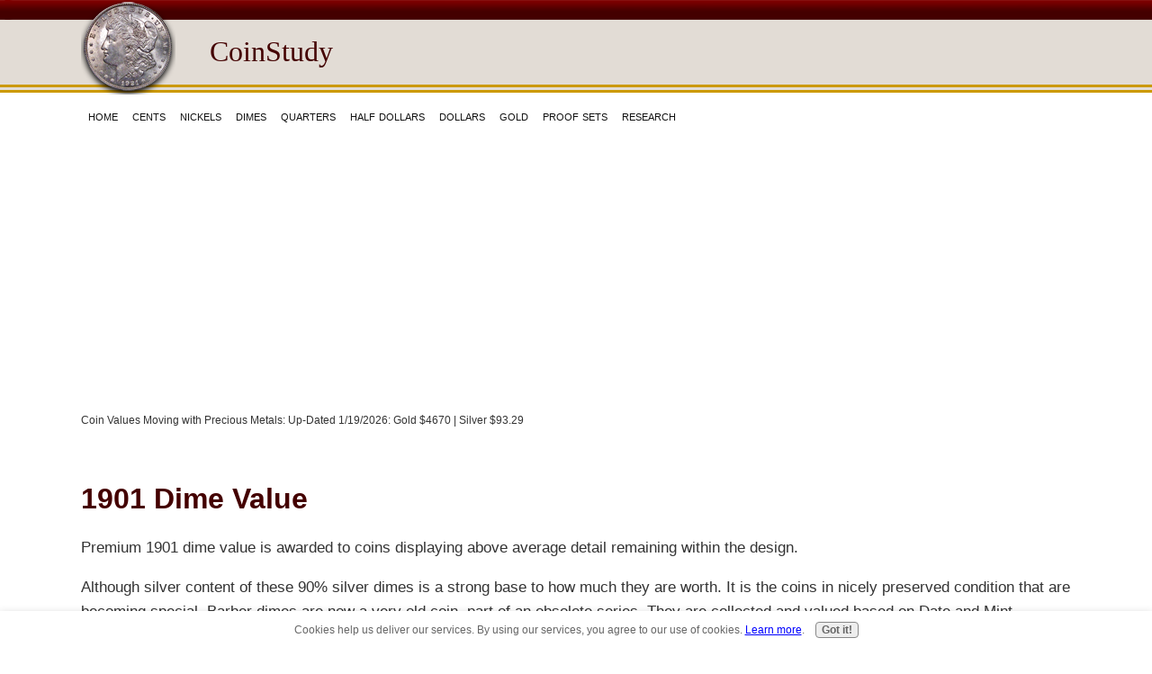

--- FILE ---
content_type: text/html; charset=UTF-8
request_url: https://www.coinstudy.com/1901-dime-value.html
body_size: 12256
content:
<!DOCTYPE HTML>
<html lang="en">
<head><meta http-equiv="content-type" content="text/html; charset=UTF-8">
<title>1901 Dime Value | Discover Their Worth</title>
<meta name="description" content="Compare your coin to images recognizing higher condition and premium 1901 dime value. Becoming important to collectors today is how well preserved these older dimes are. Following the method in grading condition, images show and detail stages of wear. Judging scarcity and different qualities begin to narrow range on value chart.">
<meta id="viewport" name="viewport" content="width=device-width, initial-scale=1, maximum-scale=1, minimum-scale=1">
<link href="https://www.coinstudy.com/A.support-files,,_style-20.css+sd,,_support-files,,_navbar.css,Mcc.e01JSn6LEU.css.pagespeed.cf.lTt7lTmUqe.css" rel="stylesheet" type="text/css"/>
<script>var FIX=FIX||{};</script>
<!-- start: SSI z-g-auto-ads-20.shtml --><!--
--><script async src="//pagead2.googlesyndication.com/pagead/js/adsbygoogle.js"></script>
<script>(adsbygoogle=window.adsbygoogle||[]).push({google_ad_client:"ca-pub-9446854523036345",enable_page_level_ads:true});</script><!--
--><!-- end: SSI z-g-auto-ads-20.shtml -->
<meta http-equiv="Content-Type" content="text/html; charset=UTF-8"/>
<script src="https://www.coinstudy.com/sd/support-files/fix.js.pagespeed.jm.3phKUrh9Pj.js"></script> <!-- start: tool_blocks.sbi_html_head -->
<!-- Global site tag (gtag.js) - Google Analytics -->
<script async src="https://www.googletagmanager.com/gtag/js?id=UA-166837442-1"></script>
<script>window.dataLayer=window.dataLayer||[];function gtag(){dataLayer.push(arguments);}gtag('js',new Date());gtag('config','UA-166837442-1');</script>
<link rel="apple-touch-icon" sizes="57x57" href="/xfavicon-57x57.png.pagespeed.ic.4t7IYAryMB.webp"> <link rel="apple-touch-icon" sizes="60x60" href="/xfavicon-60x60.png.pagespeed.ic.s2EuDkvmMN.webp"> <link rel="apple-touch-icon" sizes="72x72" href="/xfavicon-72x72.png.pagespeed.ic.cTWXzOd8Gj.webp"> <link rel="apple-touch-icon" sizes="76x76" href="/xfavicon-76x76.png.pagespeed.ic.y4fq4Cda-v.webp"> <link rel="apple-touch-icon" sizes="114x114" href="/xfavicon-114x114.png.pagespeed.ic.H0aROm7rnG.webp"> <link rel="apple-touch-icon" sizes="120x120" href="/xfavicon-120x120.png.pagespeed.ic.rVhhdZTaq-.webp"> <link rel="apple-touch-icon" sizes="144x144" href="/xfavicon-144x144.png.pagespeed.ic.fRQ7Ztq1Kw.webp"> <link rel="apple-touch-icon" sizes="152x152" href="/xfavicon-152x152.png.pagespeed.ic.w-8bcL1Hi6.webp"> <link rel="apple-touch-icon" sizes="180x180" href="/xfavicon-180x180.png.pagespeed.ic.bVnvIAifDU.webp"> <link rel="icon" type="image/png" href="/xfavicon-36x36.png.pagespeed.ic.wfJOQTmC0w.webp" sizes="36x36"> <link rel="icon" type="image/png" href="/xfavicon-72x72.png.pagespeed.ic.cTWXzOd8Gj.webp" sizes="72x72"> <link rel="icon" type="image/png" href="/xfavicon-96x96.png.pagespeed.ic.luob9CYkbW.webp" sizes="96x96"> <link rel="icon" type="image/png" href="/xfavicon-144x144.png.pagespeed.ic.fRQ7Ztq1Kw.webp" sizes="144x144"> <link rel="icon" type="image/png" href="/xfavicon-192x192.png.pagespeed.ic.e2TE9YMU2X.webp" sizes="192x192"><link rel="canonical" href="https://www.coinstudy.com/1901-dime-value.html"/>
<meta property="og:site_name" content="CoinStudy"/>
<meta property="og:title" content="1901 Dime Value | Discover Their Worth"/>
<meta property="og:description" content="Compare your coin to images recognizing higher condition and premium 1901 dime value. Becoming important to collectors today is how well preserved these older dimes are. Following the method in grading condition, images show and detail stages of wear. Judging scarcity and different qualities begin to narrow range on value chart."/>
<meta property="og:type" content="article"/>
<meta property="og:url" content="https://www.coinstudy.com/1901-dime-value.html"/>
<meta property="og:image" content="https://www.coinstudy.com/image-files/1901-barber-dime-value-top.jpg"/>
<meta property="og:image" content="https://www.coinstudy.com/image-files/s-mintmark-barber-dime-15-01.jpg"/>
<meta property="og:image" content="https://www.coinstudy.com/image-files/o-mintmark-barber-dime-00-01.jpg"/>
<meta property="og:image" content="https://www.coinstudy.com/image-files/1901-no-mintmark-barber-dime.jpg"/>
<meta property="og:image" content="https://www.coinstudy.com/image-files/1901-barber-dime-mint-state-grade.jpg"/>
<meta property="og:image" content="https://www.coinstudy.com/coin-values-fb.jpg"/>
<meta property="og:image" content="https://www.coinstudy.com/image-files/barber-dime-extremely-fine-grade-00-o-01.jpg"/>
<meta property="og:image" content="https://www.coinstudy.com/image-files/barber-dime-fine-grade-03-01.jpg"/>
<meta property="og:image" content="https://www.coinstudy.com/image-files/barber-dime-good-grade-93-s-01.jpg"/>
<meta property="og:image" content="https://www.coinstudy.com/image-files/1901-barber-dime-pcgs-holder.jpg"/>
<meta property="og:image" content="https://www.coinstudy.com/image-files/t3-barber-dime-value-2.jpg"/>
<!-- SD -->
<script>var https_page=1</script>
<style>.Navigation h3,html.mobile .Navigation h3{color:#111;font-weight:normal;margin-top:21px}html.mobile .Navigation h3{}@media (max-width:768px){.Navigation h3{}}@media (max-width:447px){.Navigation h3{}}#PageWrapper .Navigation h3,html.mobile #PageWrapper .Navigation h3{color:#111;font-weight:normal;margin-top:21px}html.mobile #PageWrapper .Navigation h3{}@media (max-width:768px){#PageWrapper .Navigation h3{}}@media (max-width:447px){#PageWrapper .Navigation h3{}}body #PageWrapper div.Navigation h3,html.mobile body #PageWrapper div.Navigation h3{color:#111;font-weight:normal;margin-top:21px}html.mobile body #PageWrapper div.Navigation h3{}@media (max-width:768px){body #PageWrapper div.Navigation h3{}}@media (max-width:447px){body #PageWrapper div.Navigation h3{}}.Navigation a,html.mobile .Navigation a{}html.mobile .Navigation a{}@media (max-width:768px){.Navigation a{}}@media (max-width:447px){.Navigation a{}}#PageWrapper div.Navigation a,html.mobile #PageWrapper div.Navigation a{}html.mobile #PageWrapper div.Navigation a{}@media (max-width:768px){#PageWrapper div.Navigation a{}}@media (max-width:447px){#PageWrapper div.Navigation a{}}.Navigation a,#PageWrapper div.Navigation a{}html.mobile .Navigation a,html.mobile #PageWrapper div.Navigation a{}.Navigation a:link,html.mobile .Navigation a:link{color:#111;background-color:#e2dcd5}html.mobile .Navigation a:link{}@media (max-width:768px){.Navigation a:link{}}@media (max-width:447px){.Navigation a:link{}}#PageWrapper div.Navigation a:link,html.mobile #PageWrapper div.Navigation a:link{color:#111;background-color:#e2dcd5}html.mobile #PageWrapper div.Navigation a:link{}@media (max-width:768px){#PageWrapper div.Navigation a:link{}}@media (max-width:447px){#PageWrapper div.Navigation a:link{}}.Navigation a:visited,html.mobile .Navigation a:visited{background-color:#e2dcd5;color:#111}html.mobile .Navigation a:visited{}@media (max-width:768px){.Navigation a:visited{}}@media (max-width:447px){.Navigation a:visited{}}#PageWrapper div.Navigation a:visited,html.mobile #PageWrapper div.Navigation a:visited{background-color:#e2dcd5;color:#111}html.mobile #PageWrapper div.Navigation a:visited{}@media (max-width:768px){#PageWrapper div.Navigation a:visited{}}@media (max-width:447px){#PageWrapper div.Navigation a:visited{}}.Navigation a:hover,html.mobile .Navigation a:hover{background-color:#f3f1ee;color:#111}html.mobile .Navigation a:hover{}@media (max-width:768px){.Navigation a:hover{}}@media (max-width:447px){.Navigation a:hover{}}#PageWrapper div.Navigation a:hover,html.mobile #PageWrapper div.Navigation a:hover{background-color:#f3f1ee;color:#111}html.mobile #PageWrapper div.Navigation a:hover{}@media (max-width:768px){#PageWrapper div.Navigation a:hover{}}@media (max-width:447px){#PageWrapper div.Navigation a:hover{}}</style>
<script src="//www.coinstudy.com/sd/support-files/gdprcookie.js.pagespeed.jm.09XQsC08u-.js" async defer></script><!-- end: tool_blocks.sbi_html_head --></head>
<body class="responsive">
<div id="PageWrapper" class="modern">
<div id="HeaderWrapper">
<div id="Header">
<div class="Liner">
<div class="WebsiteName">
<a href="/">CoinStudy</a>
</div><div class="Tagline"> </div> <!-- start: tool_blocks.navbar.horizontal.left --><div class="ResponsiveNavWrapper">
<div class="ResponsiveNavButton"><span>Menu</span></div><div class="HorizontalNavBarLeft HorizontalNavBar HorizontalNavBarCSS ResponsiveNav"><ul class="root"><li class="li1"><a href="/">Home</a></li><li class="li1 submenu"><span class="navheader">Cents</span><ul><li class="li2"><a href="/penny-values.html">Guide To: Penny Values</a></li><li class="li2"><a href="/half-cent-values.html">Half Cents</a></li><li class="li2"><a href="/american-large-cent.html">Large Cents</a></li><li class="li2"><a href="/flying-eagle-penny-values.html">Flying Eagle Penny</a></li><li class="li2"><a href="/value-of-an-indian-penny.html">Indian Penny</a></li><li class="li2"><a href="/lincoln-penny-value.html">Lincoln Penny</a></li><li class="li2"><a href="/2-cent-coin-value.html">2 Cent Pieces</a></li><li class="li2"><a href="/3-cent-coin-values.html">3 Cent Pieces</a></li></ul></li><li class="li1 submenu"><span class="navheader">Nickels</span><ul><li class="li2"><a href="/old-nickel-values.html">Guide To: Nickel Values</a></li><li class="li2"><a href="/three-cent-nickel-values.html">Three Cent Nickel</a></li><li class="li2"><a href="/shield-nickel-value.html">Shield Nickel</a></li><li class="li2"><a href="/value-of-v-nickels.html">Value of V Nickels</a></li><li class="li2"><a href="/buffalo-nickel-value.html">Buffalo Nickel</a></li><li class="li2"><a href="/jefferson-nickel-values.html">Jefferson Nickel</a></li><li class="li2"><a href="/modern-jefferson-nickel-values.html">Modern Jefferson Nickels</a></li></ul></li><li class="li1 submenu"><span class="navheader">Dimes</span><ul><li class="li2"><a href="/dime-values.html">Guide To: Dime Values</a></li><li class="li2"><a href="/three-cent-silver-value.html">3-Cent Silver</a></li><li class="li2"><a href="/half-dime-value.html">Half Dimes</a></li><li class="li2"><a href="/bust-dime-value.html">Bust Dime</a></li><li class="li2"><a href="/seated-dimes-value.html">Seated Liberty Dime</a></li><li class="li2"><a href="/barber-dime-value.html">Barber Dime</a></li><li class="li2"><a href="/mercury-dime-values.html">Mercury Dime</a></li><li class="li2"><a href="/roosevelt-dime-values.html">Roosevelt Dime</a></li></ul></li><li class="li1 submenu"><span class="navheader">Quarters</span><ul><li class="li2"><a href="/quarter-values.html">Guide To: Quarter Values</a></li><li class="li2"><a href="/bust-quarter-values.html">Bust Quarter</a></li><li class="li2"><a href="/seated-liberty-quarter-values.html">Seated Liberty Quarter</a></li><li class="li2"><a href="/barber-quarter-values.html">Barber Quarter</a></li><li class="li2"><a href="/standing-liberty-quarter-values.html">Standing Liberty Quarter</a></li><li class="li2"><a href="/washington-quarters-value.html">Washington Quarter</a></li></ul></li><li class="li1 submenu"><span class="navheader">Half Dollars</span><ul><li class="li2"><a href="/half-dollar-value.html">Guide To: Half Dollar Values</a></li><li class="li2"><a href="/bust-half-dollar-value.html">Bust Half Dollar</a></li><li class="li2"><a href="/seated-liberty-half-dollar-value.html">Seated Liberty Half Dollar</a></li><li class="li2"><a href="/barber-half-dollar-value.html">Barber Half Dollar</a></li><li class="li2"><a href="/walking-liberty-half-dollar-value.html">Walking Liberty Half Dollar</a></li><li class="li2"><a href="/franklin-half-dollar-value.html">Franklin Half Dollar</a></li></ul></li><li class="li1 submenu"><span class="navheader">Dollars</span><ul><li class="li2"><a href="/silver-dollar-values.html">Guide To: Dollar Values</a></li><li class="li2"><a href="/bust-dollar-values.html">Bust Dollar</a></li><li class="li2"><a href="/seated-liberty-dollar-values.html">Seated Liberty Dollar</a></li><li class="li2"><a href="/morgan-silver-dollar-values.html">Morgan Dollar</a></li><li class="li2"><a href="/peace-dollar-values.html">Peace Dollar</a></li></ul></li><li class="li1 submenu"><span class="navheader">Gold</span><ul><li class="li2"><a href="/gold-coin-values.html">Guide To: Gold Coin Values</a></li><li class="li2"><a href="/liberty-2-5-dollar-gold-coin-values.html">Liberty $2.5 Gold</a></li><li class="li2"><a href="/indian-2-5-dollar-gold-coin-values.html">Indian $2.5 Gold</a></li><li class="li2"><a href="/liberty-five-dollar-gold-coin-value.html">Liberty $5 Gold</a></li><li class="li2"><a href="/indian-five-dollar-gold-coin-value.html">Indian $5 Gold</a></li><li class="li2"><a href="/liberty-ten-dollar-gold-coin-values.html">Liberty $10 Gold</a></li><li class="li2"><a href="/indian-ten-dollar-gold-coin-values.html">Indian $10 Gold</a></li><li class="li2"><a href="/liberty-twenty-dollar-gold-coin-values.html">Liberty $20 Gold</a></li><li class="li2"><a href="/saint-gaudens-gold-coin-values.html">Saint Gaudens $20 Gold</a></li></ul></li><li class="li1 submenu"><span class="navheader">Proof Sets</span><ul><li class="li2"><a href="/us-mint-proof-set-values.html">US Mint Proof Set Values</a></li></ul></li><li class="li1 submenu"><span class="navheader">Research</span><ul><li class="li2"><a href="/grading-old-coins.html">How to Grade Old Coins</a></li><li class="li2"><a href="/popular-coin-series.html">Popular Coin Series</a></li></ul></li></ul></div></div>
<!-- end: tool_blocks.navbar.horizontal.left --><a class="homelink" href="https://www.coinstudy.com/" title="CoinStudy" onclick="return FIX.track(this);"></a>
</div><!-- end Liner -->
</div><!-- end Header -->
</div><!-- end HeaderWrapper -->
<div id="ContentWrapper">
<div id="ContentColumn">
<div class="Liner">
<!-- START Body Stripe1 --><div class="Stripe1 Stripe" style="box-sizing: border-box"><div class="StripeLiner">
<!-- start: SSI z-metals-update-20.shtml --><!--
--><div style="font-size: 12px;text-decoration: none;"><p>Coin Values Moving with Precious Metals: Up-Dated 1/19/2026: Gold $4670 | Silver $93.29</p></div><br/><!--
--><!-- end: SSI z-metals-update-20.shtml -->
<h1>1901 Dime Value</h1>
<p>Premium 1901 dime value is awarded to coins displaying above average detail remaining within the design.
</p>
<p>Although silver content of these 90% silver dimes is a strong base to how much they are worth. It is the coins in nicely preserved condition that are becoming special. Barber dimes are now a very old coin, part of an obsolete series. They are collected and valued based on Date and Mint combination, and avidly sought in high-end condition. Follow the steps outlined to determine its place on the chart.
</p>
<div class="ImageBlock ImageBlockCenter">
<img src="https://www.coinstudy.com/image-files/1901-barber-dime-value-top.jpg" style="width:900px;height:auto" alt="1901 Dime - Barber Dime Series - Obverse and Reverse View" title="Obverse and Reverse View of a 1901 Barber Dime">
</div>
<div class="CalloutBox" style="box-sizing: border-box">
<p><b>Steps Leading to Value: </b></p>
<ul><li><strong>Step 1: Date and Mintmark Variety - </strong> Collectors seek the different date and mintmark combinations of these Barber dimes. An examination is required to establish the exact mint issue.
</li>
<li><strong>Step 2: Grading Condition - </strong> In the coin hobby, dealers and collectors understand the condition of a coin based on its grade. In Step 2, images illustrate the various grade levels.
</li>
<li><strong>Step 3: Special Qualities - </strong> There is a high demand for above-average Barber dimes. Coins from low to high values are appreciated for their visual appeal.
</li></ul>
</div>
<div class="DateTable">
<table><thead><tr><th colspan="5">1901 Dime Value</th></tr>
<tr><th>&nbsp;</th><th colspan="4">Condition of Coin</th></tr>
<tr><th>Date</th><th>Good</th><th>Fine</th><th>Extremely<br/>Fine</th><th>Mint<br/>State</th></tr>
</thead>
<!--START Table UpDate-->
<tfoot><tr>	<td colspan="4">	Barber Dime Values Updated	</td><td>	<!-- start: SSI z-mdyear.shtml --><!--
-->1/19/2026
<!--
--><!-- end: SSI z-mdyear.shtml -->	</td></tr></tfoot><tbody>
<tr><td>	1901	</td><td>	<!-- start: SSI zs-bar-d1.shtml --><!--
-->$11.85
<!--
--><!-- end: SSI zs-bar-d1.shtml -->	</td><td>	<!-- start: SSI zs-bar-d4.shtml --><!--
-->$22.36
<!--
--><!-- end: SSI zs-bar-d4.shtml -->	</td><td>	$29	</td><td>	$115	</td></tr>
<tr><td>	1901 O	</td><td>	<!-- start: SSI zs-bar-d2.shtml --><!--
-->$13.81
<!--
--><!-- end: SSI zs-bar-d2.shtml -->	</td><td>	$20	</td><td>	$83	</td><td>	$490	</td></tr>
<tr><td>	1901 S	</td><td>	$99	</td><td>	$326	</td><td>	$478	</td><td>	Rare	</td></tr>
<!--END Table UpDate-->
</tbody></table></div><!--END Table-->
<p>Listed are a range of wholesale values for conservatively graded Barber dimes. Use the steps to grading to help narrow the ranges found on the chart.
</p>
<h2>Step 1: | Date and Important Mintmark to Identify </h2>
<h3> Scarce Variety Among 1901 Dimes </h3>
<p>During the Barber series branch mints identified their production with mintmarks. With three mints producing dimes in 1901; three issues are recognized. When building sets, collectors obtain all issues as part of a collection, placing demand on each variety.
</p>
<p>Mintmarks are the identifier (small letters) placed on the coins by the Branch mints. Date along with mintmark combinations are valued and listed on the chart above.
</p>
<p>This year highlights the low number of dimes struck at the San Francisco mint and resulting high initial worth. Identify the exact mint variety to narrow its premium range.
</p>
<h3>1901-S Barber Dime</h3>
<p><strong>"S" Mintmark on Reverse: San Francisco Mint Struck the Coin</strong>
</p>
<div class="ImageBlock ImageBlockCenter">
<img src="https://www.coinstudy.com/image-files/xs-mintmark-barber-dime-15-01.jpg.pagespeed.ic.CH2A0mvU_A.webp" style="width:750px;height:auto" alt="S Mintmark Barber Dime" title="S Mintmark Identifies the San Francisco Mint Variety Barber Dime">
</div>
<p>The date and mint variety are important features of a coin's description. 1901 dimes are notable as the fourth lowest mintage year of the series. San Francisco produced just 593,022 dimes for circulation in the western U.S. These are a highly prized coin due to the limited number of coins created.
</p>
<p>A San Francisco issue is identified by the "S" mintmark on the reverse. Toward the bottom of the wreath, the "S" mintmark is readily seen. This dime is always in high demand among collectors, enjoying a strong value.
</p>
<h3>1901-O Barber Dime</h3>
<p><strong>"O" Mintmark on Reverse: New Orleans Mint Struck the Coin</strong>
</p>
<div class="ImageBlock ImageBlockCenter">
<img src="https://www.coinstudy.com/image-files/xo-mintmark-barber-dime-00-01.jpg.pagespeed.ic.PCEwHhqnAR.webp" style="width:750px;height:auto" alt="O Mintmark Barber Dime" title="O Mintmark Identifies the New Orleans Mint Variety Barber Dime">
</div>
<p>A large premium 1901 dime value is seen on the chart beginning with the Fine grade condition. Though the original production of the New Orleans variety is substantial - over 5.6 million coined, popularity of the mint variety is strong. It is essential to verify the 1901 dime varieties.
</p>
<p>A mintmark of "O" identifies the New Orleans mint production. The large "O" near the rim, just below the wreath, represents the New Orleans mintmark.
</p>
<h3>1901 Barber Dime</h3>
<p><strong>No Mintmark on Reverse: Philadelphia Mint Struck the Coin</strong>
</p>
<div class="ImageBlock ImageBlockCenter">
<img src="https://www.coinstudy.com/image-files/x1901-no-mintmark-barber-dime.jpg.pagespeed.ic.IxrrSab8fw.webp" style="width:750px;height:auto" alt="No Mintmark 1901 Barber Dime" title="No Mintmark Identifies the 1901 Philadelphia Mint Variety Barber Dime">
</div>
<p>It is important to recognize the mint variety of 1901 dimes and then judge its condition. The Philadelphia mint released over 18.8 million of these into circulation. Although a high number within the Barber series, most received substantial wear. Judging those with small details visible finds a dime worth above base silver value.
</p>
<p>The lack of a mintmark on the reverse is what distinguishes the Philadelphia variety Barber dimes. Inspecting the reverse, a bow ties the wreath's ends together. When the region below the bow and just above the rim is empty, this confirms the Philadelphia dime.
</p>
<h2>Step 2: | Grading Recognizes Premium 1901 Dime Value</h2>
<h3>Condition Separates Common from Scarce</h3>
<p>A close look at 1901 dimes is key to recognizing both the condition and identifying a high-quality example. Most examples of these dimes are in poor condition today. Finding key features in the design often indicates an above-average coin.
</p>
<p>In grading, a coin's surface condition is compared to the images of the different grades to find a match.
</p>
<h4>Mint State Grade</h4>
<div class="responsive_grid_block-2 responsive_grid_block"><div class="responsive-row"><div class="responsive_col-1 responsive_grid_block"><div class="ImageBlock ImageBlockCenter">
<img src="https://www.coinstudy.com/image-files/1901-barber-dime-mint-state-grade.jpg" style="width:750px;height:auto" alt="1901 Barber Dime Mint State Grade" title="Obverse 1901 Barber Dime Showing Areas to Identify Mint State Grade">
</div></div>
<div class="responsive_col-2 responsive_grid_block">
<p><strong>Mint State: </strong> In terms of collectible condition, mint state Barber dimes are preferred by collectors. Mint state refers to the coin not having any signs of wear on the surface. To determine this high grade and value of a coin, a few specific points on the surface are judged to ensure a complete mint state condition.
</p>
<p>The first to show wear is Liberty's jaw line, which is a raised contour area. Looking closely at the image, the line separating the lower chin and jaw has the same texture and shine as the surrounding metal. Silver as it wears displays a dulling of the shine and a change in metal color to a soft grey. Between the jaw and the neck is used for comparison to see if a uniform texture to the metal remains.
</p>
<p>Now turn to Liberty's forehead and brow. The brow is covered with luster and a delicate texture, with no traces of smooth metal or dullness.
</p>
<p>As a sign of the coin's mint quality, Liberty's cap along the edges is in the same condition as her cheeks and neck, all finely textured with luster. When the coin is tilted in front of a light, a nice shine flows along the cap, forehead, and cheeks.
</p>
</div></div><!-- responsive_row --></div><!-- responsive_grid_block -->
<h4>Extremely Fine Grade</h4>
<div class="responsive_grid_block-2 responsive_grid_block"><div class="responsive-row"><div class="responsive_col-1 responsive_grid_block"><div class="ImageBlock ImageBlockCenter">
<img src="https://www.coinstudy.com/image-files/barber-dime-extremely-fine-grade-00-o-01.jpg" style="width:750px;height:auto" alt="Barber Dime Extremely Fine Grade" title="Obverse Barber Dime Showing Points to Judge Extremely Fine Grade">
</div></div>
<div class="responsive_col-2 responsive_grid_block">
<p><strong>Extremely Fine: </strong> In Extremely Fine condition, only the highest points of the Barber dime's design show signs of wear. The grade is defined by slight merging of finer elements and light, general wear. A few key features are examined and judged, including leaves, hair, and the portrait.
</p>
<p>In Liberty's hair, an inspection of the Laurel wreath, particularly the lower leaves, shows the majority of edges to the leaves are bold. Minor blending is acceptable along some leaf edges.
</p>
<p>Next, the hair just above the forehead; wear is obvious, although the larger strands of hair retain some definition. In extremely fine condition, the hair is slightly flattened in the front.
</p>
<p>Note how the cheek of Liberty retains a distinct contour of high and low areas when viewed overall. The cheek does have some smoothness within the middle area, with little to no metal flatness. Extremely fine condition is a crisp, well detailed dime with an appealing "quality" appearance.
</p>
</div></div><!-- responsive_row --></div><!-- responsive_grid_block -->
<h4>Fine Grade</h4>
<div class="responsive_grid_block-2 responsive_grid_block"><div class="responsive-row"><div class="responsive_col-1 responsive_grid_block"><div class="ImageBlock ImageBlockCenter">
<img src="https://www.coinstudy.com/image-files/barber-dime-fine-grade-03-01.jpg" style="width:750px;height:auto" alt="Fine Grade Barber Dime" title="Obverse Barber Dime Showing Areas Confirming Fine Grade">
</div></div>
<div class="responsive_col-2 responsive_grid_block">
<p><strong>Fine Grade: </strong> In order to qualify for the Fine grade, a Barber dime has detailed leaves in Liberty's hair and the ribbon remains visible. These are attractive coins with just moderate wear, and many are prized as excellent collectibles. The grade is defined by the amount of wear and the presence of delicate features.
</p>
<p>To collectors, it is critical that all letters of the word "Liberty" are visible in the ribbon towards the top of her head. When looking closely at the lettering, sometimes, the letters "ER" are only partial visible but should remain recognizable. Bold letters indicate a solid for the grade example.
</p>
<p>Full outlines of the upper Laurel leaves is another important characteristic. All are well outlined and distinct from the surrounding design. Lower leaves are faded and some missing, merging with the hair.
</p>
<p>Fine grade Barber dimes preserve a pleasing overall look with many small details.
</p>
</div></div><!-- responsive_row --></div><!-- responsive_grid_block -->
<h4>Good Grade</h4>
<div class="responsive_grid_block-2 responsive_grid_block"><div class="responsive-row"><div class="responsive_col-1 responsive_grid_block"><div class="ImageBlock ImageBlockCenter">
<img src="https://www.coinstudy.com/image-files/barber-dime-good-grade-93-s-01.jpg" style="width:750px;height:auto" alt="Barber Dime in Good Grade" title="Obverse Barber Dime Pointing to Areas Indicating Good Grade">
</div></div>
<div class="responsive_col-2 responsive_grid_block">
<p><strong>Good Grade: </strong> A dime with most of the design worn smooth is considered as Good condition. Complete outlines visible of major elements defines the grade.
</p>
<p>With an overall view, first to notice is the remaining design is worn flat, however all edges to the design are complete. Liberty's portrait is a full outline, well raised from the field of the coin. Majority of the central design of Liberty is flat, with the eye area still defined.
</p>
<p>A bold date remains, and all lettering along the rim is well defined. Full separation of letters and strong rim is a Good condition Barber dime. Letters fading into the rim lowers appeal to collectors.
</p>
<p>One positive of the example is the bold rim. It remains well raised and defined. Despite the absence of finer details, the coin retains a bold impression.
</p>
</div></div><!-- responsive_row --></div><!-- responsive_grid_block -->
<h4>How to Video: Grading Barber Dimes</h4>
<iframe class="MediaBlock MediaBlockCenter" width=750 height=421.875 src="https://www.youtube.com/embed/BiBFI_e3Y_A?rel=0" frameborder="0" allow="autoplay; encrypted-media" allowfullscreen></iframe>
<p>The value of these Barber dimes is based on how well their condition is judged. With the help of the video, attention is paid to important areas on the coin. This allows the condition range to narrow.
</p>
<p><a href="https://www.coinstudy.com/grading-barber-dimes.html" onclick="return FIX.track(this);"> Video, Images and Descriptions | Grading Barber Dimes</a>
</p>
<h2>Step 3: | Special Qualities | Professional Quality Assessment</h2>
<h3>Professional Grading to Narrow Dime Value</h3>
<p>There are occasions when assessing coin values an expert opinion is needed. Expert dealers help determine authenticity of scarce issues and add clarification of condition.
</p>
<p>One of the main factors to value is accurate judgement of condition. Within the coin collecting field are services providing grading of coins. Experts examine your coin, determine a grade, and house the coin in a protective holder.
</p>
<p>Identifying date and mint variety often leads to a dime with a large range in value depending on condition/grade. 1901 illustrates the importance of both date/mint combination and accurate judgement of condition. High quality examples are premium coins. Additionally, the 1901-S San Francisco variety is a scarce coin in all grades and becomes rare and valuable in high condition.
</p>
<div class="ImageBlock ImageBlockCenter">
<img src="https://www.coinstudy.com/image-files/x1901-barber-dime-pcgs-holder.jpg.pagespeed.ic.wHIN7P7VJI.webp" style="width:900px;height:auto" alt="PCGS Holder with 1901 Barber Dime" title="1901 Barber Dime Graded by PCGS">
</div>
<p>Submitting higher value coins to a grading service assures a market accepted judgement of grade and authenticity of the coin. Referring to the 1901-S dime; because of its rarity, authenticity is the first judgement needed.
</p>
<p>PCGS (Professional Coin Grading Services) is considered a leader in the grading service field. Finding your 1901 Barber dime is approaching $100 in value because of grade and mint variety, submitting it to a grading service is an option. Confirmation of grade identifies its narrow value range and market acceptance of condition.
</p>
<p>There are costs involved with grading a coin, in the order of $22 as a minimum. Incurring a grading fee on coins with potential of $100 in value is an economical approach.
</p>
<p>Listing of PCGS services are on their<a href="https://www.pcgs.com/services" onclick="return FIX.track(this);" rel="noopener" target="_blank">PCGS Submission Introduction Page.</a>
</p>
<p>An additional resource is having the assistance of <a href="https://www.pcgs.com/dealers" onclick="return FIX.track(this);" rel="noopener" target="_blank">Authorized PCGS Dealers</a> to contact. A conversation with a dealer answers many questions and advice to proper selection of coins that warrant grading by PCGS.
</p>
<p>A special quality coin is confirmed by grading services.
</p>
<p><small><b><u>References</u></b></small></p>
<p><small>
U.S. Mint. <cite>1902 U.S. Mint Annual Report.</cite>
<a href="https://nnp.wustl.edu/library/book/321" onclick="return FIX.track(this);" rel="noopener" target="_blank">
https://nnp.wustl.edu/library/book/321</a>
</small></p>
<h2>Coin Values | CoinStudy Articles</h2>
<!-- start: SSI z-barber-dime-date-link-grid.shtml --><!--
-->
<div class="" style="margin-right: 15px; margin-top: 15px; margin-bottom: 15px; padding-top: 15px; padding-bottom: 15px; background-color: #f3f1ee; box-sizing: border-box"><p style="text-align: center;">Date by Date<br/>In Depth Barber Dime Values<br/>1892 to 1916</b></p>
<div style="overflow-x: auto;">
<table class="columns_block grid_block" border="0" style="width: 100%;"><tr><td class="column_0" style="width: 25.001%;vertical-align:top;">
<p style="text-align: center;"><a href="https://www.coinstudy.com/1892-dime-value.html" onclick="return FIX.track(this);">1892</a><br/></p>
</td>
<td class="column_1" style="width: 25.001%;vertical-align:top;">
<p style="text-align: center;"><a href="https://www.coinstudy.com/1899-dime-value.html" onclick="return FIX.track(this);">1899</a><br/></p>
</td>
<td class="column_2" style="width: 25%;vertical-align:top;">
<p style="text-align: center;"><a href="https://www.coinstudy.com/1906-dime-value.html" onclick="return FIX.track(this);">1906</a><br/></p>
</td>
<td class="column_3" style="width: 25%;vertical-align:top;">
<p style="text-align: center;"><a href="https://www.coinstudy.com/1913-dime-value.html" onclick="return FIX.track(this);">1913</a><br/></p>
</td></tr>
<tr><td class="column_0" style="width: 25.001%;vertical-align:top;">
<p style="text-align: center;"><a href="https://www.coinstudy.com/1893-dime-value.html" onclick="return FIX.track(this);">1893</a><br/></p>
</td>
<td class="column_1" style="width: 25.001%;vertical-align:top;">
<p style="text-align: center;"><a href="https://www.coinstudy.com/1900-dime-value.html" onclick="return FIX.track(this);">1900</a><br/></p>
</td>
<td class="column_2" style="width: 25%;vertical-align:top;">
<p style="text-align: center;"><a href="https://www.coinstudy.com/1907-dime-value.html" onclick="return FIX.track(this);">1907</a><br/></p>
</td>
<td class="column_3" style="width: 25%;vertical-align:top;">
<p style="text-align: center;"><a href="https://www.coinstudy.com/1914-dime-value.html" onclick="return FIX.track(this);">1914</a><br/></p>
</td></tr>
<tr><td class="column_0" style="width: 25.001%;vertical-align:top;">
<p style="text-align: center;"><a href="https://www.coinstudy.com/1894-dime-value.html" onclick="return FIX.track(this);">1894</a><br/></p>
</td>
<td class="column_1" style="width: 25.001%;vertical-align:top;">
<p style="text-align: center;"><a href="https://www.coinstudy.com/1901-dime-value.html" onclick="return FIX.track(this);">1901</a><br/></p>
</td>
<td class="column_2" style="width: 25%;vertical-align:top;">
<p style="text-align: center;"><a href="https://www.coinstudy.com/1908-dime-value.html" onclick="return FIX.track(this);">1908</a><br/></p>
</td>
<td class="column_3" style="width: 25%;vertical-align:top;">
<p style="text-align: center;"><a href="https://www.coinstudy.com/1915-dime-value.html" onclick="return FIX.track(this);">1915</a><br/></p>
</td></tr>
<tr><td class="column_0" style="width: 25.001%;vertical-align:top;">
<p style="text-align: center;"><a href="https://www.coinstudy.com/1895-dime-value.html" onclick="return FIX.track(this);">1895</a><br/></p>
</td>
<td class="column_1" style="width: 25.001%;vertical-align:top;">
<p style="text-align: center;"><a href="https://www.coinstudy.com/1902-dime-value.html" onclick="return FIX.track(this);">1902</a><br/></p>
</td>
<td class="column_2" style="width: 25%;vertical-align:top;">
<p style="text-align: center;"><a href="https://www.coinstudy.com/1909-dime-value.html" onclick="return FIX.track(this);">1909</a><br/></p>
</td>
<td class="column_3" style="width: 25%;vertical-align:top;">
<p style="text-align: center;"><a href="https://www.coinstudy.com/1916-barber-dime-value.html" onclick="return FIX.track(this);">1916</a><br/></p>
</td></tr>
<tr><td class="column_0" style="width: 25.001%;vertical-align:top;">
<p style="text-align: center;"><a href="https://www.coinstudy.com/1896-dime-value.html" onclick="return FIX.track(this);">1896</a><br/></p>
</td>
<td class="column_1" style="width: 25.001%;vertical-align:top;">
<p style="text-align: center;"><a href="https://www.coinstudy.com/1903-dime-value.html" onclick="return FIX.track(this);">1903</a><br/></p>
</td>
<td class="column_2" style="width: 25%;vertical-align:top;">
<p style="text-align: center;"><a href="https://www.coinstudy.com/1910-dime-value.html" onclick="return FIX.track(this);">1910</a><br/></p>
</td>
<td class="column_3" style="width: 25%;vertical-align:top;">
<p style="text-align: center;"><a href=""></a><br/></p>
</td></tr>
<tr><td class="column_0" style="width: 25.001%;vertical-align:top;">
<p style="text-align: center;"><a href="https://www.coinstudy.com/1897-dime-value.html" onclick="return FIX.track(this);">1897</a><br/></p>
</td>
<td class="column_1" style="width: 25.001%;vertical-align:top;">
<p style="text-align: center;"><a href="https://www.coinstudy.com/1904-dime-value.html" onclick="return FIX.track(this);">1904</a><br/></p>
</td>
<td class="column_2" style="width: 25%;vertical-align:top;">
<p style="text-align: center;"><a href="https://www.coinstudy.com/1911-dime-value.html" onclick="return FIX.track(this);">1911</a><br/></p>
</td>
<td class="column_3" style="width: 25%;vertical-align:top;">
<p style="text-align: center;"><a href=""></a><br/></p>
</td></tr>
<tr><td class="column_0" style="width: 25.001%;vertical-align:top;">
<p style="text-align: center;"><a href="https://www.coinstudy.com/1898-dime-value.html" onclick="return FIX.track(this);">1898</a><br/></p>
</td>
<td class="column_1" style="width: 25.001%;vertical-align:top;">
<p style="text-align: center;"><a href="https://www.coinstudy.com/1905-dime-value.html" onclick="return FIX.track(this);">1905</a><br/></p>
</td>
<td class="column_2" style="width: 25%;vertical-align:top;">
<p style="text-align: center;"><a href="https://www.coinstudy.com/1912-dime-value.html" onclick="return FIX.track(this);">1912</a><br/></p>
</td>
<td class="column_3" style="width: 25%;vertical-align:top;">
<p style="text-align: center;"><a href=""></a><br/></p>
</td></tr>
</table>
</div>
</div>
<!--
--><!-- end: SSI z-barber-dime-date-link-grid.shtml -->
<div class="responsive_grid_block-2 responsive_grid_block"><div class="responsive-row"><div class="responsive_col-1 responsive_grid_block"><div class="ImageBlock ImageBlockCenter">
<a href="https://www.coinstudy.com/barber-dime-value.html" onclick="return FIX.track(this);"><img src="https://www.coinstudy.com/image-files/t3-barber-dime-value-2.jpg" alt="Visit...  Barber Dime Value" title="Visit...  Barber Dime Value" style="width:750px;height:auto"></a>
</div></div>
<div class="responsive_col-2 responsive_grid_block">
<p><a href="https://www.coinstudy.com/barber-dime-value.html" onclick="return FIX.track(this);">Valuable Barber Dimes | Many Valued Above Silver</a>
</p>
<p>All Barber Dimes are worth at least <!-- start: SSI zs-bar-d1.shtml --><!--
-->$11.85
<!--
--><!-- end: SSI zs-bar-d1.shtml -->. Please don't settle for this minimum value, double check your coins. Over half the dates and mint marks in the series are worth substantially more. Condition is a major factor to collectible status and demand.
</p>
</div></div><!-- responsive_row --></div><!-- responsive_grid_block -->
<p><a href="https://www.coinstudy.com/old-coin-value.html" onclick="return FIX.track(this);">Old Coin Value Picture Index</a>
</p>
<p>Compare to images and identify the many different coin series. Matching your coin to detailed coverage of each denomination and series of U.S. coinage.
</p>
<p><a href="https://www.coinstudy.com/silver-coin-values.html" onclick="return FIX.track(this);">Silver Coin Values | Minimum Values of U.S. Silver Coins</a>
</p>
<p>Following the up and down movements in silver price many, U.S. coins are accurately valued daily. Using the calculator, determine values of silver dimes, quarters, halves, and silver dollars.
</p>
<p><a href="https://www.coinstudy.com/popular-coin-series.html" onclick="return FIX.track(this);">Popular Coin Series | Barber Dimes</a>
</p>
<p>Barber dimes reside in the midrange of popularity. Compare to other coin series to develop an understanding of the collector base to dime values.
</p>
<p><a href="https://www.coinstudy.com/coin-grading-services.html" onclick="return FIX.track(this);">Coin Grading Services | Professional Review of Condition</a>
</p>
<p>Date, mint, and condition are the three key elements to coin values. Seek a professional judgment of grade to realize the true potential of your higher value coins.
</p>
<p><span style="font-size:35px; color:blue;">&#9733;</span><a href="https://www.coinstudy.com/index.html" onclick="return FIX.track(this);">Coin Values Discovery finds 1901 Dime Value and... </a>
</p>
<p>Barber dimes are one of many series of with premium coin values. Identify your coin and variety, follow a step by step method used by collectors and discover how much old coins are worth.
</p>
<!-- start: SSI z2-socializeit.shtml --><!--
--><!-- start: tool_blocks.socializeit -->
<div id="socializeit_" class="js-socializeit"></div>
<script>var https_page;var socializeit_options=socializeit_options||[];socializeit_options.push({el_id:"socializeit_",pack:2,domain:"coinstudy.com",https_page:https_page,share_horizontal_label:"Share this page:",share_sticky_label:"Share",payItText:"",payItExpanded:"",szColor:"",whatIsThisLabel:"What&rsquo;s this?",whatIsThisUrl:"",background_color:"",version:2,display_variant:""});</script><!-- end: tool_blocks.socializeit --><!--
--><!-- end: SSI z2-socializeit.shtml -->
</div></div><!-- END Body Stripe1 -->
</div><!-- end Liner -->
</div><!-- end ContentColumn -->
</div><!-- end ContentWrapper -->
<div id="FooterWrapper">
<div id="Footer">
<div class="Liner">
<!-- start: SSI z-footer-20.shtml --><!--
--><div class="" style="margin-left: auto; margin-right: auto; float: none; box-sizing: border-box"><p style="text-align: center;"><span style="font-size: 15px;">Coin Images Courtesy </span><a href="https://www.davidlawrence.com" onclick="return FIX.track(this);" rel="noopener" target="_blank"><span style="font-size: 15px;">DavidLawrence.com</span></a></p><br/>
<br/><div class="" style="margin-left: auto; margin-right: auto; float: none; box-sizing: border-box"><div class="responsive_grid_block-3 responsive_grid_block"><div class="responsive-row"><div class="responsive_col-1 responsive_grid_block">
<p style="text-align: center;"><a href="https://www.coinstudy.com/about-contact.html" onclick="return FIX.track(this);">About | Contact</a><br/></p>
</div><div class="responsive_col-2 responsive_grid_block">
<p style="text-align: center;"><a href="https://www.coinstudy.com/privacy-policy.html" onclick="return FIX.track(this);">Privacy Policy</a><br/></p>
</div><div class="responsive_col-3 responsive_grid_block">
<p style="text-align: center;"><a href="https://www.coinstudy.com/coin-resources.html" onclick="return FIX.track(this);">Resources</a><br/></p>
</div></div><!-- responsive_row --></div><!-- responsive_grid_block -->
<p style="text-align: center; font-family: georgia; color: #440000; font-size: 120%;">CoinStudy<sup>&#174;</sup></p>
<p style="text-align: center;"><span style="font-size: 14px;">Copyright © 2007-2026 Daniel A. Harris<br/>All Rights Reserved</span></p><!--
--><!-- end: SSI z-footer-20.shtml -->
</div><!-- end Liner -->
</div><!-- end Footer -->
</div><!-- end FooterWrapper -->
</div><!-- end PageWrapper -->
<!-- start: SSI z2-google-analytics.shtml --><!--
--><!-- Google Analytics Code -->
<!-- Google tag (gtag.js) -->
<script async src="https://www.googletagmanager.com/gtag/js?id=G-PCXHYSBQST"></script>
<script>window.dataLayer=window.dataLayer||[];function gtag(){dataLayer.push(arguments);}gtag('js',new Date());gtag('config','G-PCXHYSBQST');</script><!--
--><!-- end: SSI z2-google-analytics.shtml -->
<script src="https://www.coinstudy.com/support-files/fix-20.js.pagespeed.jm.3phKUrh9Pj.js"></script>
<script>FIX.doEndOfBody();</script>
<script src="https://www.coinstudy.com/support-files/design-20.js.pagespeed.jm.mHigFUFyL1.js"></script>
<!-- start: tool_blocks.sbi_html_body_end -->
<script>var SS_PARAMS={pinterest_enabled:false,googleplus1_on_page:false,socializeit_onpage:false};</script><style>.g-recaptcha{display:inline-block}.recaptcha_wrapper{text-align:center}</style>
<script>if(typeof recaptcha_callbackings!=="undefined"){SS_PARAMS.recaptcha_callbackings=recaptcha_callbackings||[]};</script>
<script>(function(d,id){if(d.getElementById(id)){return;}var s=d.createElement('script');s.async=true;s.defer=true;s.src="/ssjs/ldr.js";s.id=id;d.getElementsByTagName('head')[0].appendChild(s);})(document,'_ss_ldr_script');</script><!-- end: tool_blocks.sbi_html_body_end -->
<!-- Generated at 07:42:21 30-Aug-2019 --> <!-- start: tool_blocks.sbi_html_body_end -->
<script>var SS_PARAMS={pinterest_enabled:false,googleplus1_on_page:false,socializeit_onpage:true};</script><style>.g-recaptcha{display:inline-block}.recaptcha_wrapper{text-align:center}</style>
<script>if(typeof recaptcha_callbackings!=="undefined"){SS_PARAMS.recaptcha_callbackings=recaptcha_callbackings||[]};</script><script>(function(d,id){if(d.getElementById(id)){return;}var s=d.createElement('script');s.async=true;s.defer=true;s.src="/ssjs/ldr.js";s.id=id;d.getElementsByTagName('head')[0].appendChild(s);})(document,'_ss_ldr_script');</script><!-- end: tool_blocks.sbi_html_body_end -->
<!-- Generated at 02:20:06 19-Jan-2026 with learnteach v144 -->
<script async src="/ssjs/lazyload.min.js.pagespeed.jm.GZJ6y5Iztl.js"></script>
</body>
</html>


--- FILE ---
content_type: text/html; charset=utf-8
request_url: https://www.google.com/recaptcha/api2/aframe
body_size: 268
content:
<!DOCTYPE HTML><html><head><meta http-equiv="content-type" content="text/html; charset=UTF-8"></head><body><script nonce="63zDFWKEvbme96Q9C4Igpw">/** Anti-fraud and anti-abuse applications only. See google.com/recaptcha */ try{var clients={'sodar':'https://pagead2.googlesyndication.com/pagead/sodar?'};window.addEventListener("message",function(a){try{if(a.source===window.parent){var b=JSON.parse(a.data);var c=clients[b['id']];if(c){var d=document.createElement('img');d.src=c+b['params']+'&rc='+(localStorage.getItem("rc::a")?sessionStorage.getItem("rc::b"):"");window.document.body.appendChild(d);sessionStorage.setItem("rc::e",parseInt(sessionStorage.getItem("rc::e")||0)+1);localStorage.setItem("rc::h",'1768912204425');}}}catch(b){}});window.parent.postMessage("_grecaptcha_ready", "*");}catch(b){}</script></body></html>